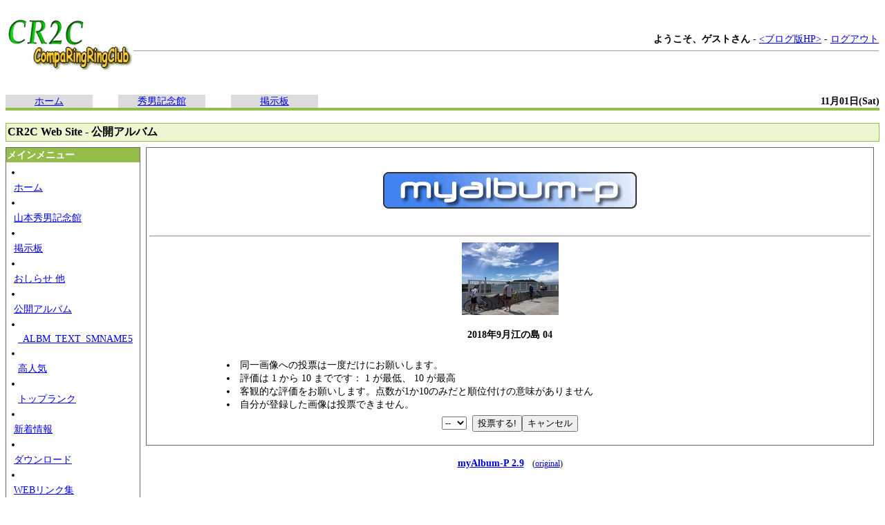

--- FILE ---
content_type: text/html; charset=UTF-8
request_url: http://cr2c.sports.coocan.jp/xoops/modules/myalbum/ratephoto.php?lid=3900
body_size: 8280
content:
﻿﻿﻿﻿﻿<?xml version="1.0" encoding="UTF-8"?><!DOCTYPE html PUBLIC "-//W3C//DTD XHTML 1.0 Transitional//EN" "http://www.w3.org/TR/xhtml1/DTD/xhtml1-transitional.dtd">
<html xmlns="http://www.w3.org/1999/xhtml" xml:lang="ja" lang="ja">
<head>
<meta http-equiv="content-type" content="text/html; charset=UTF-8" />
<meta http-equiv="content-language" content="ja" />
<meta http-equiv="content-script-type" content="text/javascript" />
<meta http-equiv="content-style-type" content="text/css" />
<meta name="robots" content="index,follow" />
<meta name="keywords" content="news, technology, headlines, xoops, xoop, nuke, myphpnuke, myphp-nuke, phpnuke, SE, geek, geeks, hacker, hackers, linux, software, download, downloads, free, community, mp3, forum, forums, bulletin, board, boards, bbs, php, survey, poll, polls, kernel, comment, comments, portal, odp, open, source, opensource, FreeSoftware, gnu, gpl, license, Unix, *nix, mysql, sql, database, databases, web site, weblog, guru, module, modules, theme, themes, cms, content management" />
<meta name="description" content="XOOPS is a dynamic Object Oriented based open source portal script written in PHP." />
<meta name="rating" content="general" />
<meta name="author" content="XOOPS Cube" />
<meta name="copyright" content="Copyright &copy; 2001-2006" />
<meta name="generator" content="XOOPS" />
<title>CR2C Web Site - 公開アルバム</title>
<link href="https://cr2c.sports.coocan.jp/xoops/favicon.ico" rel="SHORTCUT ICON" />
<link rel="stylesheet" type="text/css" media="all" href="https://cr2c.sports.coocan.jp/xoops/xoops.css" />
<link rel="stylesheet" type="text/css" media="all" href="https://cr2c.sports.coocan.jp/xoops/themes/fystyle_helthcare/style.css" />
<link rel="alternate" type="application/rss+xml" title="RSS" href="https://cr2c.sports.coocan.jp/xoops/modules/whatsnew/rss.php" />
<link rel="alternate" type="application/atom+xml" title="ATOM" href="https://cr2c.sports.coocan.jp/xoops/modules/whatsnew/atom.php" />
<!-- RMV: added module header -->
<script type="text/javascript" src="//ajax.googleapis.com/ajax/libs/jquery/1.8/jquery.min.js"></script><script type="text/javascript" src="//ajax.googleapis.com/ajax/libs/jqueryui/1.8/jquery-ui.min.js"></script><link type="text/css" rel="stylesheet" href="//ajax.googleapis.com/ajax/libs/jqueryui/1.8/themes/smoothness/jquery-ui.css" />

<script type="text/javascript">
<!--
//--></script><script type="text/javascript" src="https://cr2c.sports.coocan.jp/xoops/include/xoops.js"></script><script type="text/javascript"><!--
//-->
</script>
</head>
<body>

<form action="https://cr2c.sports.coocan.jp/xoops/search.php" method="get">
<table cellspacing="0" width="100%" summary="header">
  <tr>
    <td><a href="https://cr2c.sports.coocan.jp/xoops/"><img src="https://cr2c.sports.coocan.jp/xoops/themes/fystyle_helthcare//images/top.gif" alt="logo" /></a></td>
        <!-- ゲスト用メニュー -->
    <td width="100%" align="right" class="gensmall"><b>ようこそ、ゲストさん</b> - <a href="http://cr2c045.dreamlog.jp/" target="_blank"><ブログ版HP></a> - <a href="https://cr2c.sports.coocan.jp/xoops/user.php?op=logout">ログアウト</a>
    <!-- ゲストメニュー　おわり -->
        <hr size="1" /></td>
  </tr>
  <tr>
    <td>&nbsp;</td>
  </tr>
</table>
</form>
<table cellspacing="0" cellpadding="0" width="100%" summary="tabheader">
  <tr>
    <!-- ヘッダーのタブメニューは自由自在に増やす事が可能です。 -->
    <td class="tab_nonactive" align="center" width="10%"><a href="https://cr2c.sports.coocan.jp/xoops/">ホーム</a></td><td width="3%" align="center">&nbsp;</td>
    <td class="tab_nonactive" align="center" width="10%"><a href="https://cr2c.sports.coocan.jp/xoops/modules/tinyd0/">秀男記念館</a></td><td width="3%" align="center">&nbsp;</td>
    <td class="tab_nonactive" align="center" width="10%"><a href="https://cr2c.sports.coocan.jp/xoops/modules/yybbs/">掲示板</a></td><td width="3%" align="center">&nbsp;</td>
    <!-- ヘッダーのタブメニュー　ココマデ -->
    <td align="right" nowrap="nowrap"><b>11月01日(Sat)</b></td>
  </tr>
</table>
<div class="tab_bottom" align="right"></div>
<br />
<div class="nav_box">CR2C Web Site - 公開アルバム</div>

<table cellspacing="0" cellpadding="0" width="100%" summary="block_table">
  <tr>
    <td width="160" valign="top">
    <!-- Start left blocks loop -->
        <div class="blockTitle1">メインメニュー</div>
    <div class="blockContent"><ul id="mainmenu">
      <li><a class="menuTop" href="https://cr2c.sports.coocan.jp/xoops/">ホーム</a></li>
      <li><a class="menuMain" href="https://cr2c.sports.coocan.jp/xoops/modules/tinyd0/">山本秀男記念館</a></li>
      <li><a class="menuMain" href="https://cr2c.sports.coocan.jp/xoops/modules/yybbs/">掲示板</a></li>
      <li><a class="menuMain" href="https://cr2c.sports.coocan.jp/xoops/modules/tinyd2/">おしらせ 他</a></li>
      <li><a class="menuMain" href="https://cr2c.sports.coocan.jp/xoops/modules/myalbum/">公開アルバム</a></li>
        <li><a class="menuSub" href="https://cr2c.sports.coocan.jp/xoops/modules/myalbum/slideshow.php">_ALBM_TEXT_SMNAME5</a></li>
        <li><a class="menuSub" href="https://cr2c.sports.coocan.jp/xoops/modules/myalbum/topten.php?hit=1">高人気</a></li>
        <li><a class="menuSub" href="https://cr2c.sports.coocan.jp/xoops/modules/myalbum/topten.php?rate=1">トップランク</a></li>
      <li><a class="menuMain" href="https://cr2c.sports.coocan.jp/xoops/modules/whatsnew/">新着情報</a></li>
      <li><a class="menuMain" href="https://cr2c.sports.coocan.jp/xoops/modules/d3downloads/">ダウンロード</a></li>
      <li><a class="menuMain" href="https://cr2c.sports.coocan.jp/xoops/modules/weblinks/">WEBリンク集</a></li>
      <li><a class="menuMain" href="https://cr2c.sports.coocan.jp/xoops/modules/logcounterx/">ログカウンタ</a></li>
</ul></div>
        <!-- End left blocks loop -->
    </td>
    <td style="padding: 0px 8px 0px;" valign="top">
    <!-- Display center blocks if any -->
        <!-- End display center blocks -->

    <table width="100%" cellspacing="0" class="outer"><tr><td class="even"><br /><p>
  <div align='center'>
    <a href='https://cr2c.sports.coocan.jp/xoops/modules/myalbum/index.php'><img src='https://cr2c.sports.coocan.jp/xoops/modules/myalbum/images/logo.gif' border='0' /></a>
  </div>
</p><br /><hr /><div align="center"><table border="0" cellpadding="1" cellspacing="0" width="80%" align="center"><tr><td align="center"><img src="https://cr2c.sports.coocan.jp/xoops/uploads/thumbs/3900.JPG" border="0"  /><br /><h4>2018年9月江の島 04</h4></td></tr><tr><td align="left"><ul><li>同一画像への投票は一度だけにお願いします。<li>評価は 1 から 10 までです： 1 が最低、 10 が最高<li>客観的な評価をお願いします。点数が1か10のみだと順位付けの意味がありません<li>自分が登録した画像は投票できません。</ul></td></tr><tr><td align="center"><form method="post" action="ratephoto.php?lid=3900"><input type="hidden" name="lid" value="3900" /><select name="rating"><option>--</option><option>10</option><option>9</option><option>8</option><option>7</option><option>6</option><option>5</option><option>4</option><option>3</option><option>2</option><option>1</option></select>&nbsp;&nbsp;<input type="submit" name="submit" value="投票する!" /><input type=button value="キャンセル" onclick="history.back();" /></form></td></tr></table></div></td></tr></table><br /><table width="100%" cellspacing="0" cellpadding="0" border="0"><tr><td align="center"><div align='center'>
  <a href='http://xoops.peak.ne.jp/'><strong>myAlbum-P 2.9</strong></a> &nbsp; <span style='font-size:0.8em;'>(<a href='http://bluetopia.homeip.net/'>original</a>)</span>
</div></td></tr></table>
    </td>
        
      </tr>
</table>
<div class="tab_bottom"></div>
<div style="padding:5px;" align="center">&nbsp;</div>
<div align="center"><small>Powered by XOOPS Cube 2.1&copy; 2001-2006 <a href="http://xoopscube.sourceforge.net/" target="_blank">XOOPS Cube Project</a> : theme4u</a></small></div>
</body>
</html>

--- FILE ---
content_type: text/css
request_url: https://cr2c.sports.coocan.jp/xoops/themes/fystyle_helthcare/style.css
body_size: 3963
content:
/* Body Setting */
body {
  background: #ffffff;
}
.gensmall{
}
td{
  font-size: 90%;
}
img { border: 0; }
ul {
  margin: 2px;
  padding: 2px;
  list-style: decimal inside;
  text-align: left;
}
li {
  margin-left: 2px;
  list-style: disc inside;
}

/* Tab Setting */
.tab_active{
  background: #94BD4A;
  color: #ffffff;
  font-weight: bold;
  line-height: 1.5em;
}
td.tab_active a{
  color: #ffffff;
}
.tab_nonactive{
  background: #dcdcdc;
}
.tab_bottom{
  background: #94BD4A;
  color: #ffffff;
  padding: 2px;
}

.nav_box{
  border: 1px solid #94BD4A;
  background: #ECF7D2;
  padding: 2px;
  margin-bottom: 8px;
  font-weight: bold;
}

/* Block Setting */
div.blockTitle1{
  border: 1px solid #696969;
  border-width: 1px 1px 0 1px;
  background: #94BD4A;
  color: #ffffff;
  font-weight: bold;
  padding: 1px;
}
div.blockTitle2{
  border: 1px solid #696969;
  border-width: 1px 1px 0 1px;
  background: #eeeeee;
  color: #000000;
  font-weight: bold;
  padding: 1px;
}
div.blockTitle3{
  border: 1px solid #696969;
  border-width: 1px 1px 0 1px;
  background: #ecf9d2;
  color: #000000;
  font-weight: bold;
  padding: 1px;
}
div.blockContent{
  border: 1px solid #696969;
  border-width: 0 1px 1px 1px;
  padding: 2px;
  margin-bottom: 3px;
}

div.blockTitle_Center{
  border-top: 1px solid #94BD4A;
  background: #ECF7D2;
  font-weight: bold;
  padding: 2px;
}
div.blockContent_Center{
  line-height: 125%;
  padding: 3px;
}

/* MENU Setting */
td#mainmenu {
  width:154px;
  padding: 0px;
}
td#mainmenu a {}
td#mainmenu a:hover {}
td#mainmenu a.menuTop {}
td#mainmenu a.menuMain {}
td#mainmenu a.menuSub {
  padding-left: 15px;
}

td#usermenu {
  width:154px;
  padding: 0px;
}
td#usermenu a {}
td#usermenu a:hover {}
td#usermenu a.menuTop {}
td#usermenu a.highlight {
  color: #ffc;
}

/* News Setting */
.item {}
.itemHead {
  border: 1px solid #94BD4A;
  background: #ECF7D2;
  padding: 2px;
  font-weight: bold;
}
.itemInfo {
  background-color: #f1f1fd;
  padding: 3px;
}
.itemTitle a {
  color: #000000;
  font-weight: bold;
  text-decoration: none;
}
.itemPoster {}
.itemPostDate {}
.itemStats {}
.itemBody {
  padding-left: 5px;
  text-align: left;
}
.itemText {
  margin-top: 5px;
  margin-bottom: 5px;
  line-height: 1.5em;
}
.itemText:first-letter {
  font-size: 125%;
  font-weight: bold;
}
.itemFoot {
  background-color: #efefef;
  padding: 3px;
  text-align: right;
}
.itemAdminLink {}
.itemPermaLink {}

/* NEWBB Setting */
th {
  background: #94BD4A;
  color: #ffffff;
  font-weight: bold;
  padding: 1px;
}
.outer {
  border: 1px solid #696969;
  background-color: #ffffff;
  width: 100%;
}
.head {
  background-color: #ecf9d2;
  padding: 5px;
}
.odd {
  background-color: #fafdf2;
  padding: 4px;
}
.even {
  background-color: #ffffff;
  padding: 4px;
}
tr.odd td {
  background-color: #eeeeee;
  padding: 4px;
}
tr.even td {
  background-color: #ffffff;
  padding: 4px;
}
.foot {
  background-color: #ecf9d2;
  padding: 4px;
}

.comTitle {
  font-weight: bold;
  margin-bottom: 2px;
}
.comText {
  padding: 2px;
}
.comUserStat {
  font-size: 10px; color: #333333;
  font-weight:bold;
  border: 1px solid #cccccc;
  background-color: #ffffff;
  margin: 2px;
  padding: 2px;
}
.comUserStatCaption {
  font-weight: normal;
}
.comUserStatus {
  margin-left: 2px;
  margin-top: 10px;
  color: #333333;
  font-weight:bold;
  font-size: 10px;
}
.comUserRank {
  margin: 2px;
}
.comUserRankText {
  font-size: 10px;
  font-weight:bold;
}
.comUserRankImg {border: 0;}
.comUserName {}
.comUserImg {
  margin: 2px;
}
.comDate {
  font-weight: normal;
  font-style: italic;
  font-size: smaller
}
.comDateCaption {
  font-weight: bold;
  font-style: normal;
}

/* QUOTE & CODE Setting */
div.xoopsCode {
  background: #ffffff;
  border-left: 3px solid #94BD4A;
  font-family: "Courier New",Courier,monospace;
  margin: 3px 10px 3px 10px;
  padding: 3px 5px 3px 10px;
}
div.xoopsQuote {
}

blockquote {
  background: #ffffff;
  margin: 3px 10px 7px 10px;
  padding: 5px 5px 5px 10px;
  border-left: 3px solid #94BD4A;
}
